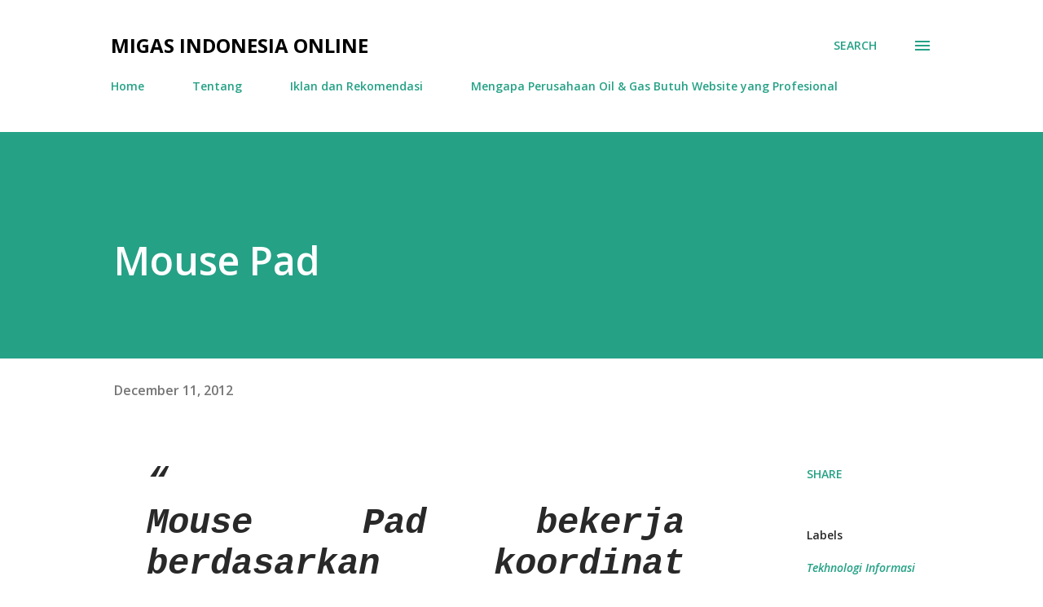

--- FILE ---
content_type: text/html; charset=utf-8
request_url: https://www.google.com/recaptcha/api2/aframe
body_size: 268
content:
<!DOCTYPE HTML><html><head><meta http-equiv="content-type" content="text/html; charset=UTF-8"></head><body><script nonce="Jk7pKJ5PQnI13aQroVljig">/** Anti-fraud and anti-abuse applications only. See google.com/recaptcha */ try{var clients={'sodar':'https://pagead2.googlesyndication.com/pagead/sodar?'};window.addEventListener("message",function(a){try{if(a.source===window.parent){var b=JSON.parse(a.data);var c=clients[b['id']];if(c){var d=document.createElement('img');d.src=c+b['params']+'&rc='+(localStorage.getItem("rc::a")?sessionStorage.getItem("rc::b"):"");window.document.body.appendChild(d);sessionStorage.setItem("rc::e",parseInt(sessionStorage.getItem("rc::e")||0)+1);localStorage.setItem("rc::h",'1769168675034');}}}catch(b){}});window.parent.postMessage("_grecaptcha_ready", "*");}catch(b){}</script></body></html>